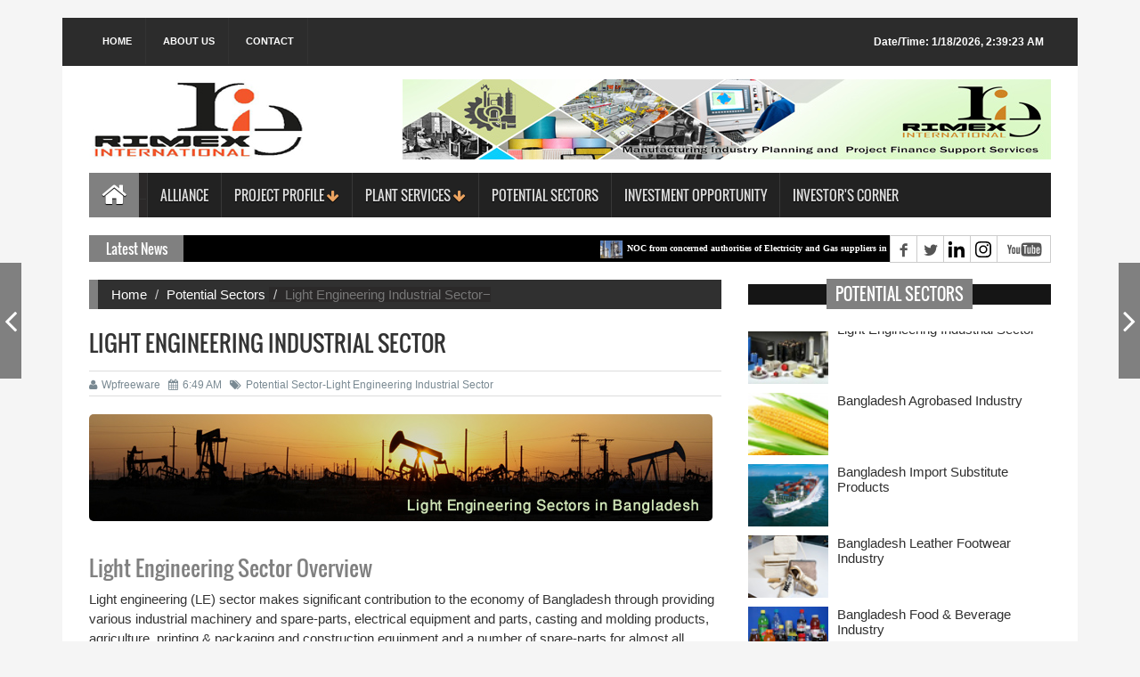

--- FILE ---
content_type: text/html
request_url: https://projectsprofile.com/info/potential_one.html
body_size: 10921
content:
<!DOCTYPE html>
<html>
<head>
<meta name="google-site-verification" content="cV1uDG8A387Jsm17SSKmEza7C_GZ1_BUJJ35w7nCcOU" />
<meta charset="utf-8">
<meta http-equiv="X-UA-Compatible" content="IE=edge">
<meta name="viewport" content="width=device-width, initial-scale=1">

<title> Light Engineering Sectors in Bangladesh | Project Profile </title>
<meta name="keywords" content="light engineering, light engineering industry, light engineering products, unique business ideas, thrust sector in bangladesh, ">
<meta name="description" content="The light engineering sector in Bangladesh is a key player in the economy and offers significant investment opportunities. Explore the potential of this sector.">
<link rel="canonical" href="https://projectsprofile.com/info/potential_one.html" />

<link rel= icon href="../images/logo_fabicon.jpg" type="images/jgp/png">

<link rel="stylesheet" type="text/css" href="../assets/css/bootstrap.min.css">
<link rel="stylesheet" type="text/css" href="../assets/css/font-awesome.min.css">
<link rel="stylesheet" type="text/css" href="../assets/css/animate.css">
<link rel="stylesheet" type="text/css" href="../assets/css/font.css">
<link rel="stylesheet" type="text/css" href="../assets/css/li-scroller.css">
<link rel="stylesheet" type="text/css" href="../assets/css/slick.css">
<link rel="stylesheet" type="text/css" href="../assets/css/jquery.fancybox.css">
<link rel="stylesheet" type="text/css" href="../assets/css/theme.css">
<link rel="stylesheet" type="text/css" href="../assets/css/style.css">
<!--[if lt IE 9]>
<script src="../assets/js/html5shiv.min.js"></script>
<script src="../assets/js/respond.min.js"></script>
<![endif]-->
<script src="https://unpkg.com/boxicons@2.1.4/dist/boxicons.js"></script>

<!------------------------Accordian CSS------------------->
<style>
  .accordion {
      background-color: #539186e7;
      color: #fff;
      cursor: pointer;
      padding: 16px;
      width: 100%;
      border: none;
      text-align: left;
      outline: none;
      font-size: 17px;
      transition: 0.4s;
      margin-bottom: 10px;
      border-radius: 5px;
  }

  .active,
  .accordion:hover {
      background-color: #2b2929;
  }

  .accordion:after {
      content: '\002B';
      color: rgb(242, 245, 242);
      font-weight: bold;
      float: right;
      margin-left: 5px;
  }

  .active:after {
      content: "\2212";
  }

  .panel {
      padding: 0 18px;
      background-color: rgb(228, 240, 239);
      max-height: 0;
      overflow: hidden;
      transition: max-height 0.2s ease-out;
      margin-bottom: 5px;
  }
</style>
<!------------------------Accordian CSS-------------Ends------>


</head>
<body>
<div id="preloader">
  <div id="status">&nbsp;</div>
</div>
<a class="scrollToTop" href="#"><i class="fa fa-angle-up"></i></a>
<div class="container">
  <header id="header">
    <div class="row">
      <div class="col-lg-12 col-md-12 col-sm-12">
        <div class="header_top">
          <div class="header_top_left">
            <ul class="top_nav">
              <li><a href="../index.html">Home</a></li>
              <li><a href="../pages/about.html">About Us</a></li>
              <li><a href="../pages/contact.html">Contact</a></li>
            </ul>
          </div>
          <div class="header_top_right">
            <p>Date/Time: <span id="datetime"></span></p>
            <script> var dt = new Date(); document.getElementById("datetime").innerHTML = dt.toLocaleString();
			</script>
          </div>
        </div>
      </div>
      <div class="col-lg-12 col-md-12 col-sm-12">
        <div class="header_bottom">
          <div class="logo_area"><a href="../index.html" class="logo"><img src="../images/logo.jpg" alt="rimex_logo"></a></div>
          <div class="add_banner"><a href="#"><img src="../images/addbanner_728x90_V1.jpg" alt="rimex_banner"></a></div>
        </div>
      </div>
    </div>
  </header>
  
<!-- NAV Menu --------------------------------------------------------------------- starts-->  
  <section id="navArea">
    <nav class="navbar navbar-inverse" role="navigation">
      <div class="navbar-header">
        <button type="button" class="navbar-toggle collapsed" data-toggle="collapse" data-target="#navbar" aria-expanded="false" aria-controls="navbar"> <span class="sr-only">Toggle navigation</span> <span class="icon-bar"></span> <span class="icon-bar"></span> <span class="icon-bar"></span> </button>
      </div>
      <div id="navbar" class="navbar-collapse collapse">
        <ul class="nav navbar-nav main_nav">
        
          <li class="active"><a href="../index.html"><span class="fa fa-home desktop-home"></span><span class="mobile-show">Home</span></a></li>
          
<!-- edit from fere ----------------------------------------------->
          <li><a href="../pages/team.html">Alliance</a></li>

		<li class="dropdown"> <a href="../pages/project_profile.html" class="dropdown-toggle" data-toggle="dropdown" role="button" aria-expanded="false">Project Profile <span class="fa fa-arrow-down" style="color:#eba360"> </span></a>
            <ul class="dropdown-menu" role="menu">
              <li><a href="../pages/pp_preparation.html">PP Preparation</a></li>
              <li><a href="../pages/pp_query.html">PP Query </a></li>
              <li><a href="../pages/pp_sample.html">PP Sample</a></li>
            </ul>
          </li>

          <li class="dropdown"> <a href="../pages/industry_service.html" class="dropdown-toggle" data-toggle="dropdown" role="button" aria-expanded="false">Plant Services <span class="fa fa-arrow-down" style="color:#eba360"> </span></a>
            <ul class="dropdown-menu" role="menu">
              <li><a href="../pages/factory_layout.html">Factory Layout</a></li>
              <li><a href="../pages/industrial_building.html">Industrial Building</a></li>
              <li><a href="../pages/industrial_electro_mechanical.html">MEP Consultancy</a></li>
              <li><a href="../pages/licensing.html">Licensing</a></li>
              <li><a href="../pages/utility.html">Utility Setup </a></li>
            </ul>
          </li>

          <li><a href="../pages/potential_sectors.html">Potential Sectors</a></li>
          <li><a href="../pages/Investment_opportunity.html">Investment Opportunity</a></li>
          <li><a href="../pages/investor_corner.html">Investor's Corner</a></li>

<!-- edit ends here -----XXX--------------------->

        </ul>
      </div>
    </nav>
  </section>
<!-- NAV Menu -------------------------------ENDS-->

<!-- Latest News ------------------------------------------------------------------- starts-->
  <section id="newsSection">
    <div class="row">
      <div class="col-lg-12 col-md-12">
        <div class="latest_newsarea"> <span>Latest News</span>
          <ul id="ticker01" class="news_sticker">
<!-- starts from here-->
            <li><a href="../news/news_profile_five_change.html"><img src="../images/news_thumb5_manufact.jpg" alt="">NOC from concerned authorities of Electricity and Gas suppliers in case of loan disbursement</a></li>
            <li><a href="../news/news_profile_two.html"><img src="../images/news_thumb2_agro.jpg" alt="">Entrepreneurship Support Fund (ESF)</a></li>
            <li><a href="../news/news_profile_three.html"><img src="../images/news_thumb3_garments.jpg" alt="">Startup Fund Bangladesh Bank</a></li>
            <li><a href="../news/news_profile_one.html"><img src="../images/news_thumb1_leather.jpg" alt=""> LEED Certification Procedures for Industrial Green Building</a></li>
            <li><a href="../news/news_profile_four.html"><img src="../images/news_thumb4_lightengr.jpg" alt="">Bangladesh: A New Horizon For Investment</a></li>
            <li><a href="../news/news_profile_six.html"><img src="../images/news_thumb6.jpg" alt="">Focus on raising private sector investment for GDP growth</a></li>
            <li><a href="../news/news_profile_seven.html"><img src="../images/news_thumb7.jpg" alt="">Duty Free Quota Free export items to China</a></li>
            <li><a href="../news/news_profile_eight.html"><img src="../images/news_thumb8.jpg" alt="">Bangladesh’s $50bn RMG export target</a></li>
            <li><a href="../news/news_profile_nine.html"><img src="../images/news_thumb9.jpg" alt="">Export of jute stick charcoal fetches Tk 140m from China</a></li>
            <li><a href="../news/news_profile_ten.html"><img src="../images/news_thumb10_import.jpg" alt="">Investment scenario of  Bangladesh</a></li>

<!-- Latest News -------------------------------- ends-->
          </ul>
          <div class="social_area">
            <ul class="social_nav">
              <li class="facebook"><a href="https://www.facebook.com/RimexInternational" target="new"></a></li>
              <li class="twitter"><a href="https://x.com/RimexInternati1" target="new"></a></li>
              <li > <a href="https://www.linkedin.com/company/projectsprofile/" target="new" > <box-icon name='linkedin' type='logo' style="margin-top:3px; margin-right:3px;" ></box-icon>   </a></li>  
              <li > <a href="https://www.instagram.com/rimexintlbd/" target="new"> <box-icon name='instagram' type='logo' style="margin-top:3px; margin-right:3px;"></box-icon>  </a></li>
              <li class="youtube"><a href="https://www.youtube.com/channel/UCMi1eAEez77IvyMvPTh_QUg" target="new"></a></li>

            </ul>
          </div>
        </div>
      </div>
    </div>
  </section>
<!-- Latest News and Social ----------------- ends-->  

<!-- both Right and left content ---------------------------------------------------- starts-->
  <section id="contentSection">
    <div class="row">
    
<!-- Section -- Writing starts here---- ----- the content consists of 12 columns--- 8 columns for left side and 4 columns for right side --START --> 
      <div class="col-lg-8 col-md-8 col-sm-8">
        <div class="left_content">
          <div class="single_page">
            <ol class="breadcrumb">
              <li><a href="../index.html">Home</a></li>
              <li><a href="#">Potential Sectors</a></li>
              <li class="active">Light Engineering Industrial Sector</li>
            </ol>
            
<!-- this is the TITLE NAME OF THE PAGE ----------------------------------------------- -->            

            <h1>Light Engineering Industrial Sector</h1>     
            
<!-- Wpfreeware --- time --- tags --- below the title name of the page--START -->       
            <div class="post_commentbox"> <a href="#"><i class="fa fa-user"></i>Wpfreeware</a> <span><i class="fa fa-calendar"></i>6:49 AM</span> <a href="#"><i class="fa fa-tags"></i>Potential Sector-Light Engineering Industrial Sector</a> </div>
<!-- Wpfreeware --- time --- tags --- below the title name of the page-- ENDS-->
          
<!-- Post photo ------------------------------------------------------ Starts -->           
            <div class="single_page_content"> 
            <div> <img class="img-responsive" style="border-radius: 5px" src="../images/info_header_potential_one.jpg" alt="light_engineering"> </div>
        <br>			 

    <h3> Light Engineering Sector Overview</h3>
    <p style="font-size: 15px; line-height: 1.5;">Light engineering (LE) sector makes significant contribution to the economy of Bangladesh through providing various industrial machinery and spare-parts, electrical equipment and parts, casting and molding products, agriculture, printing & packaging and construction equipment and a number of spare-parts for almost all categories of machinery and equipment. As of 2018, The total domestic market size was estimated to be USD 12 billion (according to PwC). While local production has been gradually increasing, they meet only 50% of the overall demand. Electrical goods such as switch, socket, fan meet 48% to 50% of total demand with the rest being met by imports according to Bangladesh Industry Technical Assistance Center (BITAC).</p>
    <p style="font-size: 15px; line-height: 1.5;">Despite being adversely hit by the COVID pandemic during 2019-20, export earnings in FY2020-21 grew by 67 percent YOY to reach USD 489 million. Bicycle accounts for almost one-fourth of total export with potential to grow further as the demand for eco-friendly means of transport increased, especially in the EU countries. Other than bicycle, Bangladesh exports electrical equipment such as lead accumulator, refrigerator, compressor, transistor, diode as well as optical lens.</p>


    <button class="accordion"> Key Indicators </button>
   
    <div class="panel">
        <ul style="font-size: 16px;">
            <li style="line-height: 1.6;"> <strong style="font-size: 25px; color: darkslategray;">14%</strong>
                Manufacturing sector in Bangladesh growing at a CAGR </li>
            <li style="line-height: 1.6;"> <strong style="font-size: 25px; color: darkslategray;">12 billion
                    US$</strong> Domestic Market size in 2019 </li>
            <li style="line-height: 1.6;"> <strong style="font-size: 25px; color: darkslategray;">489 million
                    USD</strong> Export earnings in FY2020-21 grew by 67 percent YOY to reach
            </li>
        </ul>
    </div>


    <button class="accordion"> Competitive Advantage </button>
    <div class="panel">
        <h4 style="color: teal;">Large domestic market with growing middle-income class</h4>
        <p style="font-size: 15px; line-height: 1.5; text-align: justify;"> Sustained economic growth over the last
            decade has enhanced consumer’s purchasing power and affordability leading to a growing demand for consumer
            durable products in the domestic market. Rising income coupled with urbanization, further electrification in
            rural areas, improved access to credit, is expected to drive the demand for such consumer durable products
            in the future and boost the need for LE goods.</p>
        <h4 style="color: teal;">Growing manufacturing industries</h4>
        <p style="font-size: 15px; line-height: 1.5; text-align: justify;">The manufacturing sector has been growing at
            a CAGR of 13.7% since 2011 increasing the need for capital machinery, parts and associated service for
            repair and maintenance. Expansion of assembly industries coupled with steady growth of export-oriented
            industries is expected to accelerate the growth of the Light Engineering sector. </p>
        <h4 style="color: teal;">Competitive workforce</h4>
        <p style="font-size: 15px; line-height: 1.5; text-align: justify;">Bangladesh has comparative advantage over
            other Asian countries and China by offering abundant and low-cost workforce to its manufacturing industries.
            Each year, one million people joins the workforce with majority of the population under the age of 27.</p>

        <h4 style="color: teal;">Duty-free market access </h4>
        <p style="font-size: 15px; line-height: 1.5; text-align: justify;">Bangladesh has duty and quota-free access to
            52 countries (Generalized System of Preferences: GSP) covering the EU, United Kingdom, Japan, Canada, Russia
            and Australia, etc. This facility enhances the export competitiveness of goods produced in Bangladesh.</p>

        <h4 style="color: teal;">Favorable policy and Incentives</h4>
        <p style="font-size: 15px; line-height: 1.5; text-align: justify;"> The Light Engineering sector as a whole is
            designated as a high priority sector in the current National Industry Policy (2016) and as a special
            development sector in the Export Policy 2018-2022 and is therefore eligible for receiving favorable
            incentives and facilities</p>
    </div>



    <button class="accordion"> Investment Potential</button>
    <div class="panel">
        <h4 style="color: teal;"> Material processing services for parts fabrication</h4>
        <p style="font-size: 15px; line-height: 1.5; text-align: justify;"> Foreign investors can play a vital role in
            establishing essential engineering services for parts fabrication including stamping/ pressing, casting/
            forging, machining, surface/ heat treatment, sintering, fabrication of molds/ dies and jigs/ fixtures,
            plastic injection molding/ extruding/ packaging, rubber molding/ extruding, industrial sealing etc. Foreign
            investment involving technology transfer to local potential providers, preferably through joint-venture are
            welcome.</p>

        <h4 style="color: teal;">Agricultural machinery manufacturing </h4>
        <p style="font-size: 15px; line-height: 1.5; text-align: justify;"> The market size of agricultural machineries
            stood at USD 1.2 billion in 2019 (according to Bangladesh Agricultural University) with potential to grow
            further. Declining workforce in agriculture has amplified the need for further mechanization. At present,
            local manufacturers are only meeting 20% of total demand for agricultural machinery, thus providing
            potential opportunity for import substitution. </p>

        <h4 style="color: teal;"> Textile machinery manufacturing with spare-parts</h4>
        <p style="font-size: 15px; line-height: 1.5; text-align: justify;">Local textile industry has been relying on
            imported machinery (for weaving, ginning, spinning) of USD one billion every year on average, indicating
            huge opportunities for import substitution. With the steady development of local textile industry, the
            demand for spare-parts for textile (and jute) machinery has been on the rise as well, indicating greater
            investment opportunity for spare-parts.</p>

        <h4 style="color: teal;"> Bicycle manufacturing</h4>
        <p style="font-size: 15px; line-height: 1.5; text-align: justify;">Bicycle is the largest export item from the
            Bangladeshi LE sector, amounting to USD 84 million in 2019-20 and rising to around USD 131 million in
            2020-21. At least seven local manufacturers export nearly 900,000 units of bicycles annually. The size of
            domestic bicycle market is estimated at USD 141 million in 2019 where some 1.5 million bikes are sold
            annually with a projected CAGR of 30% according to the bicycle industry association. In 2019, Bangladesh was
            the fourth largest non-EU exporter of bicycles to EU (Eurostat). Global bicycle market is expected to grow
            at a CAGR of 7% and reach USD 75.5 billion by 2028 from around USD 54.4 billion in 2020 (according to
            Grandview Research).</p>

        <h4 style="color: teal;"> Parts and components production for motorcycle/ bicycle</h4>
        <p style="font-size: 15px; line-height: 1.5; text-align: justify;">The motorcycle market has seen phenomenal
            growth since 2014 with an annual growth rate of 30 percent from 2014 to 2019 and over 400,000 motorcycles
            registered in 2019. Over 95% of motorcycles sold in Bangladesh are either assembled or manufactured in the
            country. While a motorcycle contains around 1,500 parts, very few of those are locally sourced. Motorcycle
            assemblers have generally shown their intent to locally source as many parts as possible to minimize
            manufacturing cost and delivery time. Foreign parts manufacturers are welcome to realize the potential and
            be part of the motorcycle supply-chain in Bangladesh. In addition, a large portion of bicycle and automotive
            parts are also still being imported, indicating a huge potential for localized production.</p>

        <h4 style="color: teal;">Electronics parts and components production </h4>
        <p style="font-size: 15px; line-height: 1.5; text-align: justify;">Booming electronics market in Bangladesh and
            the development of electronics assembly industries are expected to boost the demand for electronic parts and
            components and provides potential investment opportunities. At present, renowned local and multinational
            electronic companies are locally assembling their brands of TV, refrigerator, mobile phone and other home
            appliances. Bangladesh also produces and exports transformers, transistors and semi-conductor devices on a
            small scale. There is ample space for expanding local production for the growing domestic and export market
            and foreign investors are most welcome to meet the demand of these markets with higher quality products.</p>

        <h4 style="color: teal;">Battery manufacturing </h4>
        <p style="font-size: 15px; line-height: 1.5; text-align: justify;">Driven by the automobile industry, the local
            battery market has been witnessing a significant growth rate of over 20% annually since 2013, reaching a
            current market size of around USD one billion. The rapid expansion of electric three-wheelers, which
            consumes 60% of the battery market, has opened up huge opportunities for battery manufacturers in the
            country. Moreover, the size of global battery market is projected to surpass USD 300 billion in 2027 driven
            by the development of lithium-ion battery which is expected to grow at a CAGR of 13% till 2027. Favorable
            polices and incentives make Bangladesh an attractive destination for battery manufacturing to cater to the
            growing domestic and global markets. </p>
    </div>

    <button class="accordion"> Incentives and Policy</button>
    <div class="panel">
        <h4 style="color: teal;"> Incentives related to Light Engineering Sector</h4>
        <ul style="font-size: 15px;">
            <li style="line-height: 1.5;"> Reduced corporate income tax for 5 to 10 years depending on location for
                newly established industries engaged in production of automation and robotics design or manufacturing
                including components of automobile, bicycles, electronics, boiler, compressors, electrical transformer,
                LED TV, mobile-phone, textile machinery etc. </li>
            <li style="line-height: 1.5;"> 10-year exemption of corporate income tax for newly established industries
                engaged in manufacturing of Parts and components produced by light engineering industries, Agricultural
                machineries, washing machine, blender, microwave, electronic sewing machine, induction cooker, kitchen
                hood, knives, Institutes providing technical/vocational training to engineering skills development. The
                tax exemption is effective from July 1, 2021 till June 30, 2030</li>
            <li style="line-height: 1.5;"> Import duty exemption on capital machineries </li>
            <li style="line-height: 1.5;"> Reduced import duties on brass wire and copper plate as inputs for mold
                fabrication </li>
            <li style="line-height: 1.5;">Reduced import duties on raw materials, tools and equipment used for Light
                Engineering. </li>
        </ul>

        <h4 style="color: teal;"> For Exporters</h4>
        <ul style="font-size: 15px;">
            <li style="line-height: 1.5;"> <strong style="font-size: 25px; color: darkslategray;"> 50% </strong> of tax
                exemption for income derived from export </li>
            <li style="line-height: 1.5;"> No VAT imposition on export goods. </li>
            <li style="line-height: 1.5;"> <strong style="font-size: 25px; color: darkslategray;"> 15% </strong>cash
                incentive on export value of light engineering goods including accumulator battery. </li>
        </ul>

    </div>
<!---------Accordian----Format---------------------------------------------------->
<button class="accordion"> Related Linkage Organization</button>
<div class="panel">

    <h4 style="color: teal;"> Supporting Ministry/Institution</h4>       
    <ol style="font-size: 15px; line-height: 1.5;"> 
        <li><a style="text-decoration: none; font-size: 16px; color: blue; margin: 10px 0px ;" href="https://bitac.gov.bd/" target="_blank"> Bangladesh Industrial Technical Assistance Center (BITAC)</a> </li>
        <li><a style="text-decoration: none; font-size: 16px; color: blue; margin: 10px 0px ;" href="http://pppdc.bcsir.gov.bd/" target="_blank"> Pilot Plant and Process Development Center (PP & PDC)</a> </li>
        <li><a style="text-decoration: none; font-size: 16px; color: blue; margin: 10px 0px ;" href="https://beioa.org.bd/" target="_blank"> Bangladesh Engineering Industry Owners Association</a> </li>
    </ol>

    <h4 style="color: teal;"> Industry Associations</h4>       
    <ol style="font-size: 15px; line-height: 1.5;"> 
        <li><a style="text-decoration: none; font-size: 16px; color: blue; margin: 10px 0px ;" href="https://baama.net/" target="_blank"> Bangladesh Automobiles Assemblers and Manufacturers Association (BAAMA)</a> </li>
        <li><a style="text-decoration: none; font-size: 16px; color: blue; margin: 10px 0px ;" href="#" target="_blank">Bangladesh Bi-cycle and Parts Manufacturers and Exporters Association </a> </li>
        <li><a style="text-decoration: none; font-size: 16px; color: blue; margin: 10px 0px ;" href="#" target="_blank"> Electrical Merchandise manufacturer Association (BEMMA)</a> </li>
    </ol>


</div>

    <ol style="font-size: 15px; line-height: 1.5;">
        <li>     <a style="text-decoration: none; font-size: 16px; color: blue; margin: 10px 0px ;"
         href="https://bida.gov.bd/light-engineering" target="_blank"> Data compilation from BIDA</a> </li>
        <li>    <a style="text-decoration: none; font-size: 16px; color: blue; margin: 10px 0px ;"
         href="https://bida.gov.bd/storage/app/uploads/public/616/6c4/7da/6166c47dacedd867251640.pdf" target="_blank"> Study Report on Light Engineering Industry of BIDA</a> </li>
    </ol>

                     
            
            
<!-- Post Writing here ends -------------------------- ends-->
            </div>

<!-- Social Links here ---------------------------------------------------------- starts-->  
            <div class="social_link">
              <ul class="sociallink_nav">
        		<li><a href="https://www.facebook.com/RimexInternational" target="new" class="fa fa-facebook"></a></li>
                <li><a href="https://x.com/RimexInternati1" target="new" class="fa fa-twitter"> </a></li>
                <li><a href="https://www.linkedin.com/company/102702548/" target="new" class="fa fa-linkedin"></a></li>
                <li><a href="https://www.youtube.com/watch?v=EaXPgNnzlJM" target="new" class="fa fa-youtube"></a></li>

              </ul>
            </div>
<!-- Social Links here ----------------ends-->
            
            
<!-- Related post here ------------------------------------------------------------ starts-->
            <div class="related_post">
              <h2>Related Post <i class="fa fa-thumbs-o-up"></i></h2>
              <ul class="spost_nav wow fadeInDown animated">

<!-- Related Post-1 ---------------------------------------------------------->             
                <li>
                  <div class="media"> <a class="media-left" href="../posts/related_one.html"> <img src="../images/post_thumb_related1.jpg" alt=""> </a>
                    <div class="media-body"> <a class="catg_title" href="../posts/related_one.html"> RMG Industry of Bangladesh has been leading the world</a> </div>
                  </div>
                </li>

 <!-- Related Post-2 ---------------------------------------------------------->                
                <li>
                  <div class="media"> <a class="media-left" href="../posts/related_two.html"> <img src="../images/post_thumb_related2.jpg" alt=""> </a>
                    <div class="media-body"> <a class="catg_title" href="../posts/related_two.html">Medicinal plants and herbal products Industry in Bangladesh</a> </div>
                  </div>
                </li>
                
 <!-- Related Post-3 ---------------------------------------------------------->                
                <li>
                  <div class="media"> <a class="media-left" href="../posts/related_three.html"> <img src="../images/post_thumb_related3.jpg" alt=""> </a>
                    <div class="media-body"> <a class="catg_title" href="../posts/related_three.html">Software and ICT  Industry in Bangladesh</a> </div>
                  </div>
                </li>
<!-- end edit here ----------------------->                                
              
              </ul>
            </div>
<!-- Related post here ------------------- ends-->

      
          </div>
        </div>
      </div>     
                                         <!-- End of Left Side-->
                                         
                                         
<!-- Floating Images Both Left and Right Side  ------------------------------------- starts -->
      <nav class="nav-slit"> <a class="prev" href="../pages/Investment_opportunity.html"> <span class="icon-wrap"><i class="fa fa-angle-left"></i></span>
        <div>
          <h3>Investment Opportunity</h3>
          <img src="../images/side_images_left.jpg" alt=""/> </div>
        </a> <a class="next" href="../pages/pp_preparation.html"> <span class="icon-wrap"><i class="fa fa-angle-right"></i></span>
        <div>
          <h3>Project Profile</h3>
          <img src="../images/side_images_right.jpg" alt=""/> </div>
        </a> </nav>
<!-- Floating Images Both Left and Right Side  ----- Ends -->
                                   
 
<!-- Right side ---------------------------------------------------------------------starts-->    
      <div class="col-lg-4 col-md-4 col-sm-4">
        <aside class="right_content">
        
<!-- Potential Sectors ------------------------------------------------------------------- starts-->
          <div class="latest_post">
          <h2><span>Potential Sectors</span></h2>
          <div class="latest_post_container">
            <div id="prev-button"><i class="fa fa-chevron-up"></i></div>
            <ul class="latest_postnav">
 
<!-- Post - 1------------------------->
              <li>
                <div class="media"> <a href="potential_one.html" class="media-left"> <img alt="" src="../images/info_thumb_potential1.jpg"> </a>
                  <div class="media-body"> <a href="potential_one.html" class="catg_title">Light Engineering Industrial Sector</a> </div>
                </div>
              </li>

 <!-- Post - 2------------------------->              
              <li>
                <div class="media"> <a href="potential_two_agro.html" class="media-left"> <img alt="" src="../images/info_thumb_potential2.jpg"> </a>
                  <div class="media-body"> <a href="potential_two_agro.html" class="catg_title">Bangladesh Agrobased Industry </a> </div>
                </div>
              </li>

 <!-- Post - 3------------------------->
              <li>
                <div class="media"> <a href="potential_three.html" class="media-left"> <img alt="" src="../images/info_thumb_potential3.jpg"> </a>
                  <div class="media-body"> <a href="potential_three.html" class="catg_title">Bangladesh Import Substitute Products </a> </div>
                </div>
              </li>
 <!-- Post -4 ------------------------->              
              <li>
                <div class="media"> <a href="potential_four.html" class="media-left"> <img alt="" src="../images/info_thumb_potential4.jpg"> </a>
                  <div class="media-body"> <a href="potential_four.html" class="catg_title">Bangladesh Leather Footwear Industry</a> </div>
                </div>
              </li>
 <!-- Post -5------------------------->             
              <li>
                <div class="media"> <a href="potential_five.html" class="media-left"> <img alt="" src="../images/info_thumb_potential5.jpg"> </a>
                  <div class="media-body"> <a href="potential_five.html" class="catg_title">Bangladesh Food &amp; Beverage Industry</a> </div>
                </div>
              </li>
<!-- editing ends here -------------------->          
            
            </ul>
            <div id="next-button"><i class="fa  fa-chevron-down"></i></div>
          </div>
        </div>
 <!-- Potential Sectors ------- ---------- END -->
       


<!-- Popular Posts -------------------------------------------------------------------starts--> 
          <div class="single_sidebar">
            <h2><span>Popular Post</span></h2>
            <ul class="spost_nav">
             
<!-- Edit from here -----------XXX------->            
              <li>
                <div class="media wow fadeInDown"> <a href="../posts/popular_one.html" class="media-left"> <img alt="" src="../images/post_thumb_popular1_one.jpg"> </a>
                  <div class="media-body"> <a href="../posts/popular_one.html" class="catg_title">CMSME Refinance Scheme for Credit Feasibility</a> </div>
                </div>
              </li>
              <li>
                <div class="media wow fadeInDown"> <a href="../posts/popular_two.html" class="media-left"> <img alt="" src="../images/post_thumb_popular2_two.jpg"> </a>
                  <div class="media-body"> <a href="../posts/popular_two.html" class="catg_title">Green finance projects for sustainable development in Bangladesh</a> </div>
                </div>
              </li>
              <li>
                <div class="media wow fadeInDown"> <a href="../posts/popular_three.html" class="media-left"> <img alt="" src="../images/post_thumb_popular3_three.jpg"> </a>
                  <div class="media-body"> <a href="../posts/popular_three.html" class="catg_title">Brick kiln industry going green by reducing carbon in Bangladesh</a> </div>
                </div>
              </li>
              <li>
                <div class="media wow fadeInDown"> <a href="../posts/popular_four.html" class="media-left"> <img alt="" src="../images/post_thumb_popular4_four.jpg"> </a>
                  <div class="media-body"> <a href="../posts/popular_four.html" class="catg_title">Equity & Entrepreneurship Fund</a> </div>
                </div>
              </li>
              <li>
                <div class="media wow fadeInDown"> <a href="../posts/popular_five.html" class="media-left"> <img alt="" src="../images/post_thumb_popular5_five.jpg"> </a>
                  <div class="media-body"> <a href="../posts/popular_five.html" class="catg_title"> Credit Facilities to Industries in Export Processing Zone in Bangladesh</a> </div>
                </div>
              </li>
              <!-- Edit end here -----------XXX------->
            
            </ul>
          </div>
 <!-- Popular Posts -------------------------ENDS-->
 
 
<!-- CATAGORY+VEDIO+COMMENTS ---------------------------------------------------------starts-->
          <div class="single_sidebar">
            <ul class="nav nav-tabs" role="tablist">
              <li role="presentation" class="active"><a href="#category" aria-controls="home" role="tab" data-toggle="tab">Category</a></li>
              <li role="presentation"><a href="#video" aria-controls="profile" role="tab" data-toggle="tab">Video</a></li>
              <li role="presentation"><a href="#comments" aria-controls="messages" role="tab" data-toggle="tab">Comments</a></li>
            </ul>
            <div class="tab-content">
<!-- CATAGORY ---------------------------------------------------------starts-->
              <div role="tabpanel" class="tab-pane active" id="category">
                <ul>
                  <li class="cat-item"><a href="../posts/latest_one.html">Latest Posts</a></li>
                  <li class="cat-item"><a href="../pages/investor_corner.html">Investor's Corner</a></li>
                  <li class="cat-item"><a href="trade_policy_one.html">Business</a></li>
                  <li class="cat-item"><a href="../pages/industrial_building.html">Technology</a></li>
                  <li class="cat-item"><a href="../pages/pp_preparation.html">Project Profile</a></li>
                  <li class="cat-item"><a href="trade_five.html"> Invest Facility</a></li>
                  <li class="cat-item"><a href="financial_one.html">Finance</a></li>
                </ul>
              </div>
<!-- CATAGORY -------------------END -->
              
<!-- Vedio -------------------------------------------------------------Starts -->           
              <div role="tabpanel" class="tab-pane" id="video">
                <div class="vide_area">
                <iframe width="337" height="300" src="https://www.youtube.com/embed/_yIUC8iJW-g" frameborder="0" allowfullscreen></iframe> 
          	  </div>
              </div>
<!-- Vedio ----------------------END -->
<!--COMMENTS --------------------------------------------------------------starts-->
              <div role="tabpanel" class="tab-pane" id="comments">
				<hr>
              <form action="#" class="contact_form">
              <input class="form-control" type="text" placeholder="Name*">
              <input class="form-control" type="email" placeholder="Email*">
              <textarea class="form-control" cols="30" rows="10" placeholder="Message*"></textarea>
              <input type="submit" value="Send Message">
             </form>
              </div>
<!-- COMMENTS ------------------End-->
 
            </div>
          </div>
 <!-- CATAGORY+VEDIO+COMMENTS --------------ENDS-->


<!-- Sponsor with big photo -----------------------------------------------------------starts-->
          <div class="single_sidebar wow fadeInDown">
            <h2><span>Sponsor</span></h2>
            <a class="sideAdd" href="#"><img src="../images/add_img.jpg" alt=""></a> </div>
<!-- Sponsor with big photo ----------------Ends-->


<!-- Catagory Archive ---------------------------------------------------------------- starts-->        
          <div class="single_sidebar wow fadeInDown">
            <h2><span>Category Archive</span></h2>
            <select class="catgArchive">
              <option>Latest Posts</option>
              <option>Investor's Corner</option>
              <option>Project Profile</option>
              <option>Credit Facility</option>
              <option>Technology</option>
            </select>
          </div>  
<!-- Catagory Archive -------------------Ends-->    
    
<!-- LINKS ------------------------------------------------------------ Starts-->    
          <div class="single_sidebar wow fadeInDown">
            <h2><span>Links</span></h2>
            <ul>
              <li><a href="https://www.worldbank.org/en/country/bangladesh" target="new">World Bank</a></li>
              <li><a href="https://www.adb.org/countries/bangladesh/main" target="new">Asian Development Bank</a></li>
              <li><a href="http://www.mof.gov.bd/en/" target="new">Ministry of Finance of Bangladesh</a></li>
              <li><a href="https://www.bb.org.bd" target="new">Bangladesh Bank</a></li>
              <li><a href="https://www.bb.org.bd/links/links.php" target="new">Banks &amp; Financual Institutions</a></li>
              <li><a href="http://www.boi.gov.bd" target="new">Board of Investment</a></li>
              <li><a href="http://www.epzbangladesh.org.bd" target="new">Bangladesg Export Processing Zone</a></li>
              <li><a href="http://www.beza.gov.bd" target="new">Bangladesh Economic Zones</a></li>
              <li><a href="http://www.moind.gov.bd" target="new">Ministry of Industry</a></li>
              <li><a href="http://www.cabinet.gov.bd" target="new">Ministries & Divisions of Bangladesh</a></li>
              <li><a href="http://www.bangladesh.gov.bd" target="new">Bangladesh National Portal</a></li>
              <li><a href="http://www.forms.gov.bd/?lang=en" target="new">Bangladesh Forms</a></li>
              <li><a href="http://www.epb.gov.bd" target="new">Export Promotion Bureau</a></li>
              <li><a href="http://www.bscic.gov.bd" target="new">Small & Cottage Industry</a></li>
              <li><a href="http://www.mincom.gov.bd/" target="new">Ministry of Commerce</a></li>
              <li><a href="http://bpc.org.bd/index.php" target="new">Business Promotion Council</a></li>
              <li><a href="http://www.daily-industry.com/" target="new">Daily Industry</a></li>
              <li><a href="http://www.bifcol.com/index.htm" target="new">Bangladesh Industrial Finance Com Ltd</a></li>
              <li><a href="http://www.iidfc.com" target="new">Industrial and Infrastructure Development Finance Company</a></li>
              <li><a href="http://www.eef.gov.bd/" target="new"> Enterprenure Equity Fund </a></li>
              <li><a href="http://www.bangladeshtradeportal.gov.bd/index.php?r=site/index" target="new">Bangladesh Trade Portal </a></li>              
              <li><a href="https://www.wto.org/index.htm" target="new">World Trade Organization</a></li>              
            </ul>
          </div>
<!-- Links -------------------Ends-->           
       
        </aside>
      </div>
<!-- Right side -------------------------------------Ends-->

    </div>
  </section>  
  
  <footer id="footer">
    <div class="footer_top">
      <div class="row">
        <div class="col-lg-4 col-md-4 col-sm-4">
          <div class="footer_widget wow fadeInLeftBig">
            <h2>Flickr Images</h2>
          </div>
        </div>
        <div class="col-lg-4 col-md-4 col-sm-4">
          <div class="footer_widget wow fadeInDown">
            <h2>Tag</h2>
            <ul class="tag_nav">
              <li><a href="../pages/pp_sample.html">Sample Project Profile</a></li>
              <li><a href="../pages/pp_query.html">Project Profile Query</a></li>
              <li><a href="../pages/Investment_opportunity.html">Investment Opportunity </a></li>
              <li><a href="../pages/potential_sectors.html">Potential Sectors</a></li>
              <li><a href="../pages/investor_corner.html">Investor's Corner</a></li>
              <li><a href="trade_two.html">Incentive &amp; Facility</a></li>
              <li><a href="trade_policy_one.html">Industrial and Trade Policy</a></li>
              <li><a href="../pages/sitemap.html">Sitemaps</a></li>
            </ul>
          </div>
        </div>
        <div class="col-lg-4 col-md-4 col-sm-4">
          <div class="footer_widget wow fadeInRightBig">
            <h2>Contact</h2>
            <p><h4> Rimex International </h4></p>
            <address>
            <p>Rashid Motors Building, 1-3, Motijheel C/A, Dhaka-1000 </p>
<p> Cell: +8801715-354321 Cell: +8801911-726003  </p>
<p> E-mail: rimexintlbd@gmail.com Web: www.projectsprofile.com </p>

            </address>
          </div>
        </div>
      </div>
    </div>
    <div class="footer_bottom">
      <p class="copyright">Copyright &copy; 2016 <a href="../index.html">Rimex International</a></p>
      <p class="developer">Developed By Biswajit Roy</p>
    </div>
  </footer>
</div>

    <!------------------------Accordian Script------------------->
    <script>
        var acc = document.getElementsByClassName("accordion");
        var i;

        for (i = 0; i < acc.length; i++) {
            acc[i].addEventListener("click", function () {
                this.classList.toggle("active");
                var panel = this.nextElementSibling;
                if (panel.style.maxHeight) {
                    panel.style.maxHeight = null;
                } else {
                    panel.style.maxHeight = panel.scrollHeight + "px";
                }
            });
        }
    </script>
    <!------------------------Accordian Script---------------Ends---->

<script src="../assets/js/jquery.min.js"></script> 
<script src="../assets/js/wow.min.js"></script> 
<script src="../assets/js/bootstrap.min.js"></script> 
<script src="../assets/js/slick.min.js"></script> 
<script src="../assets/js/jquery.li-scroller.1.0.js"></script> 
<script src="../assets/js/jquery.newsTicker.min.js"></script> 
<script src="../assets/js/jquery.fancybox.pack.js"></script> 
<script src="../assets/js/custom.js"></script>
</body>
</html>

--- FILE ---
content_type: text/css
request_url: https://projectsprofile.com/assets/css/theme.css
body_size: 637
content:
.scrollToTop{background-color:#808080; color: #fff}
.scrollToTop:hover, .scrollToTop:focus{background-color:#fff; color:#808080; border-color:1px solid #808080}
.logo > span{color:#808080}
.navbar-inverse .navbar-nav > li > a:hover, .navbar-inverse .navbar-nav > li > a:focus{background-color:#808080}
.navbar-inverse .navbar-nav > .active > a, .navbar-inverse .navbar-nav > .active > a:hover, .navbar-inverse .navbar-nav > .active > a:focus{background-color:#808080}
.dropdown-menu > li > a:hover, .dropdown-menu > li > a:focus{background-color:#808080}
.navbar-inverse .navbar-nav > .open > a, .navbar-inverse .navbar-nav > .open > a:hover, .navbar-inverse .navbar-nav > .open > a:focus{background-color:#808080}
.dropdown-menu > li > a:hover, .dropdown-menu > li > a:focus{background-color:#808080}
.navbar-inverse .navbar-nav > .open > a, .navbar-inverse .navbar-nav > .open > a:hover, .navbar-inverse .navbar-nav > .open > a:focus{background-color:#808080}
.latest_newsarea span{background:none repeat scroll 0 0 #808080}
.latest_post > h2 span{background:none repeat scroll 0 0 #808080}
#prev-button{color:#d083cf}
#next-button{color:#d083cf}
.single_post_content > h2 span{background:none repeat scroll 0 0 #808080}
.single_sidebar > h2 span{ background:none repeat scroll 0 0 #808080}
.bsbig_fig figcaption a:hover{color:#808080}
.spost_nav .media-body > a:hover{color:#808080}
.cat-item a:hover{background-color:#808080}
.nav-tabs > li > a:hover, .nav-tabs > li > a:focus{background-color:#808080}
.nav-tabs > li.active > a, .nav-tabs > li.active > a:hover, .nav-tabs > li.active > a:focus{background-color:#808080}
.single_sidebar > ul > li a:hover{color:#808080}
.footer_widget > h2:hover{color:#d083cf}
.tag_nav li a:hover{color:#d083cf; border-color:#808080}
.copyright a:hover{color:#d083cf}
.post_commentbox a:hover, .post_commentbox span:hover{color:#d083cf}
.breadcrumb{border-left:10px solid #808080}
.single_page_content ul li:before{background-color:#000000}
.single_page_content h2, .single_page_content h3, .single_page_content h4, .single_page_content h5, .single_page_content h6{color:#808080}
.nav-slit .icon-wrap{background-color:#808080}
.nav-slit h3{background:#d083cf}
.catgArchive{background-color:#d083cf}
.error_page > h3{color:#d083cf}
.error_page > span{background:none repeat scroll 0 0 #d083cf}
.error_page > a{background-color:#d083cf}
.contact_area > h2{background-color:#d083cf}
.contact_form input[type="submit"]{background-color:#d083cf}
.contact_form input[type="submit"]:hover{background-color:#fff; color:#d083cf}
.related_post > h2 i{color:#d083cf}
.form-control:focus{border-color:#d083cf;  box-shadow:0 0px 1px #d083cf inset,0 0 5px #d083cf}

--- FILE ---
content_type: text/javascript
request_url: https://projectsprofile.com/assets/js/custom.js
body_size: 800
content:
jQuery(document).ready(function() {
    // for hover dropdown menu
    $('ul.nav li.dropdown').hover(function() {
        $(this).find('.dropdown-menu').stop(true, true).delay(200).fadeIn(200);
    }, function() {
        $(this).find('.dropdown-menu').stop(true, true).delay(200).fadeOut(200);
    });
    // slick slider call 
    $('.slick_slider').slick({
        dots: true,
        infinite: true,
        speed: 800,
        slidesToShow: 1,
        slide: 'div',
        autoplay: true,
        autoplaySpeed: 5000,
        cssEase: 'linear'
    });
    // latest post slider call 
    $('.latest_postnav').newsTicker({
        row_height: 64,
        speed: 800,
        prevButton: $('#prev-button'),
        nextButton: $('#next-button')
    });
    jQuery(".fancybox-buttons").fancybox({
        prevEffect: 'none',
        nextEffect: 'none',
        closeBtn: true,
        helpers: {
            title: {
                type: 'inside'
            },
            buttons: {}
        }
    });
    // jQuery('a.gallery').colorbox();
    //Check to see if the window is top if not then display button
    $(window).scroll(function() {
        if ($(this).scrollTop() > 300) {
            $('.scrollToTop').fadeIn();
        } else {
            $('.scrollToTop').fadeOut();
        }
    });
    //Click event to scroll to top
    $('.scrollToTop').click(function() {
        $('html, body').animate({
            scrollTop: 0
        }, 800);
        return false;
    });
    $('.tootlip').tooltip();
    $("ul#ticker01").liScroll();
});

wow = new WOW({
    animateClass: 'animated',
    offset: 100
});
wow.init();

jQuery(window).load(function() { // makes sure the whole site is loaded
    $('#status').fadeOut(); // will first fade out the loading animation
    $('#preloader').delay(100).fadeOut('slow'); // will fade out the white DIV that covers the website.
    $('body').delay(100).css({
        'overflow': 'visible'
    });
})
